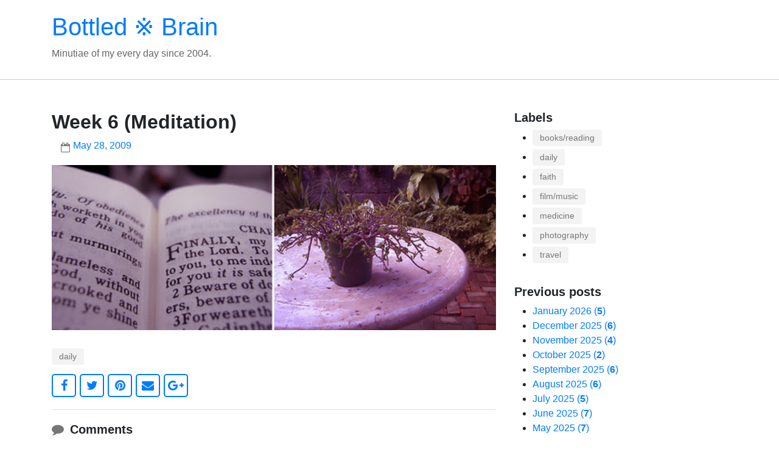

--- FILE ---
content_type: text/html; charset=UTF-8
request_url: https://www.bottledbrain.com/2009/05/week-6-meditation_28.html
body_size: 12032
content:
<!DOCTYPE html>
<html dir='ltr' xmlns='http://www.w3.org/1999/xhtml' xmlns:b='http://www.google.com/2005/gml/b' xmlns:data='http://www.google.com/2005/gml/data' xmlns:expr='http://www.google.com/2005/gml/expr'>
<head>
<meta content='width=device-width, initial-scale=1' name='viewport'/>
<title>Week 6 (Meditation)</title>
<meta content='text/html; charset=UTF-8' http-equiv='Content-Type'/>
<!-- Chrome, Firefox OS and Opera -->
<meta content='' name='theme-color'/>
<!-- Windows Phone -->
<meta content='' name='msapplication-navbutton-color'/>
<meta content='blogger' name='generator'/>
<link href='https://www.bottledbrain.com/favicon.ico' rel='icon' type='image/x-icon'/>
<link href='https://www.bottledbrain.com/2009/05/week-6-meditation_28.html' rel='canonical'/>
<link rel="alternate" type="application/atom+xml" title="Bottled &#8251; Brain - Atom" href="https://www.bottledbrain.com/feeds/posts/default" />
<link rel="alternate" type="application/rss+xml" title="Bottled &#8251; Brain - RSS" href="https://www.bottledbrain.com/feeds/posts/default?alt=rss" />
<link rel="service.post" type="application/atom+xml" title="Bottled &#8251; Brain - Atom" href="https://www.blogger.com/feeds/9589396/posts/default" />

<link rel="alternate" type="application/atom+xml" title="Bottled &#8251; Brain - Atom" href="https://www.bottledbrain.com/feeds/9103078390857133116/comments/default" />
<!--Can't find substitution for tag [blog.ieCssRetrofitLinks]-->
<link href='http://farm3.static.flickr.com/2024/3534093542_08f84ab0fb.jpg' rel='image_src'/>
<meta content='https://www.bottledbrain.com/2009/05/week-6-meditation_28.html' property='og:url'/>
<meta content='Week 6 (Meditation)' property='og:title'/>
<meta content='Minutiae of my every day since 2004.' property='og:description'/>
<meta content='https://lh3.googleusercontent.com/blogger_img_proxy/AEn0k_sO943EgNO8QCws1Bv_pAlp6rF9jXLECx9lAz4XfaRyNV2l8-H8PKYvpGU2tntSrx4QnxFW0ztjp56SELGN1JKNdG3aD0RwcCKcIdj6__c_gCO7337wfPpUbnAk5epVHQ=w1200-h630-p-k-no-nu' property='og:image'/>
<!-- BOOTSTRAP v4.0.0 CSS -->
<link crossorigin='anonymous' href='https://maxcdn.bootstrapcdn.com/bootstrap/4.0.0-beta.2/css/bootstrap.min.css' integrity='sha384-PsH8R72JQ3SOdhVi3uxftmaW6Vc51MKb0q5P2rRUpPvrszuE4W1povHYgTpBfshb' rel='stylesheet'/>
<!-- FONT AWESOME v4.7.0-->
<link href='https://cdnjs.cloudflare.com/ajax/libs/font-awesome/4.7.0/css/font-awesome.css' rel='stylesheet' type='text/css'/>
<style id='page-skin-1' type='text/css'><!--
/*
-----------------------------------------------
Blogger Template Style
Name:     Mixro Starter (silakan ganti dengan nama tema yang Anda inginkan)
Designer: Joe Alfaraby (silakan ganti dengan nama Anda)
URL:      www.mixroba.com
----------------------------------------------- */
body {}
/*----- SITE HEADER -----*/
.site-branding {
border-bottom: 1px solid #ccc;
margin-bottom: 50px;
}
/* SITE FOOTER */
.site-footer {
background-color: #232323;
color: #999;
margin-top: 80px;
padding-top: 30px;
padding-bottom: 30px;
}
.site-footer p {
margin: 0;
padding: 0;
}
.site-generator {
font-weight: 700;
}
.post-header .post-author-label:before,
.byline.post-timestamp:before,
.byline.post-comment-link:before,
.comments .title:before {
color: #777;
content: "\f007";
font-family: FontAwesome;
font-style: normal;
font-weight: normal;
text-decoration: inherit;
font-size: inherit;
padding-right: 0.5em;
position: absolute;
top: 0;
left: 0;
}
.byline.post-timestamp:before {
content: "\f133";
}
.byline.post-comment-link:before {
content: "\f27a";
}
/* POST */
.post-outer {
border-bottom: 1px solid #ddd;
margin-bottom: 20px;
}
.post-header {
margin-bottom: 20px;
}
.post-footer {
margin-top: 30px;
}
.post-footer-line {
margin-bottom: 10px;
}
.post-header .post-author-label,
.byline.post-timestamp {
color: #777;
padding-left: 16px;
text-transform: lowercase;
}
.byline.post-timestamp {
margin-left: 15px;
padding-left: 20px;
text-transform: capitalize;
}
.post-header .post-author-label,
.byline.post-timestamp,
.byline.post-comment-link,
.comments .title {
position: relative;
}
.byline.post-comment-link {
font-size: 1.25rem;
padding-left: 28px;
}
.byline.post-labels a[rel="tag"] {
background-color: #f3f3f3;
color: #777;
font-size: .9em;
padding: 3px 12px;
margin-bottom: 5px;
display: inline-block;
-webkit-border-radius: .25rem;
-moz-border-radius: .25em;
border-radius: .25rem;
-webkit-transition: all ease-in-out .15s;
-moz-transition: all ease-in-out .15s;
-o-transition: all ease-in-out .15s;
transition: all ease-in-out .15s;
}
.byline.post-labels a[rel="tag"]:hover,
.byline.post-labels a[rel="tag"]:focus {
background-color: #007BFF;
color: #fff;
text-decoration: none;
}
.post-title.entry-title {
font-weight: 600;
}
.post-excerpt-thumb {
float: left;
margin: 5px 15px 5px 0;
width: 250px;
}
.post-excerpt-thumb > img {
max-width: 100%;
height: auto;
}
.byline.reactions .reactions-label {
color: #888;
float:left;
display:inline-block;
}
.byline.reactions .reactions-iframe {
height: 24px;
font-size: 24px;
padding: 0;
margin: 2px 0 0;
}
/* BLOCKQUOTE (inline quotes inside posts) */
.post-body blockquote {
position: relative;
margin: 1.5rem 0;
padding: 1.25rem 1.75rem 1.25rem 2.75rem;   /* extra space on the left for the icon */
background: #f8f9fa;
border-left: 4px solid #007bff;            /* coloured accent line */
font-style: normal;
color: #555;
}
/*----- POST IMAGE -----*/
.post-body .separator {}
.post-body .separator img {
max-width: 100%;
height: auto;
margin-bottom: 15px;
}
/* === EXCEPTION: keep Flickr photos at their native width ============== */
/* Full-width for regular images and the usual video hosts */
.post-body img,
.post-body .separator a img,
.post-body iframe[src*="youtube.com"],
.post-body iframe[src*="youtu.be"],
.post-body iframe[src*="vimeo.com"],
.post-body video,
.post-body embed {
width: 100% !important;
max-width: 100% !important;
height: auto !important;
display: block;
}
/* READ MORE LINK */
.jump-link {
margin-top: 20px;
}
.jump-link a {
display: inline-block
font-weight: 600;
line-height: 1;
}
.jump-link a:hover,
.jump-link a:focus {}
/* SHARE BUTTONS */
.ms-share-buttons-container {}
.ms-share-buttons-container ul {
list-style: none;
margin:0;
padding:0;
}
.ms-share-buttons-container ul > li {
color: #007BFF;
display:inline;
font-size: 1.25em;
}
.ms-share-buttons-container ul > li > a {
border: 2px solid #007BFF;
cursor: pointer;
display: inline-block;
padding: 2px 5px;
text-align: center;
width: 40px;
-webkit-border-radius: .25em;
-moz-border-radius: .25em;
border-radius: .25em;
-webkit-transition: all .15s ease-out;
-moz-transition: all .15s ease-out;
-o-transition: all .15s ease-out;
transition: all .15s ease-out;
}
.ms-share-buttons-container ul > li > a:hover,
.ms-share-buttons-container ul > li > a:focus {
background-color: #007BFF;
color: #fff;
}
.ms-share-button-link {}
/* COMMENT */
.comments .title {
font-weight: 700;
margin-bottom: 15px;
padding-left: 30px;
}
.comments .title::before {
content: "\f075";
}
.comment-form {
border: 2px solid #007BFF;
padding: 15px;
margin-bottom: 15px;
-webkit-border-radius: .25em;
-moz-border-radius: .25em;
border-radius: .25em;
}
#comment-post-message {
margin-bottom: 15px;
font-size: 1.25rem;
}
#comment-editor {
min-height: 250px;
}
.comment-thread ol {
list-style: none;
margin: 0;
padding: 0;
}
.comment-thread ol li {
margin-bottom: 20px;
}
.avatar-image-container {
float: left;
margin-right: 10px;
}
.comment-block {
background-color: #f9f9f9;
border: 1px solid #ddd;
-webkit-border-radius: .25rem;
-moz-border-radius: .25em;
border-radius: .25rem;
margin-bottom: 20px;
padding: 5px 15px 15px;
overflow: hidden;
position: relative;
}
.comment-block .comment-header {
padding-bottom: 10px;
}
.comment-block .comment-header cite {
display: inline-block;
margin-right: 10px;
font-weight: 600;
}
.comment-block .comment-content {
color: #555;
}
.comment-actions > a {
color: #bbb;
float: right;
visibility: hidden;
position: relative;
}
.comment-actions > a:hover,
.comment-actions > a:focus {
color: #666;
text-decoration: none;
}
.comment-actions > a::after {
visibility: visible;
content: "\f112";
font-family: FontAwesome;
font-style: normal;
font-weight: normal;
text-decoration: inherit;
font-size: 18px;
position: absolute;
right: 0;
top: 5px;
}
.comment-actions > span.item-control > a {
color: #FF3341;
display: inline-block;
font-weight: 600;
}
.thread-count {
display: none;
}
.comment-replies {
margin-left: 50px;
}
/* WIDGETS */
.widget {}
.widget-content {}
.widget .title {
font-size: 1.25rem;
font-weight: 600;
}
.widget-content ul {
margin-left: 0;
padding-left: 30px;
}
.widget-content ul li {}
.widget-content ul li a {}
.widget-content ul li a:hover,
.widget-content ul li a:focus {}
.sidebar .widget {
margin-bottom: 30px;
}
/*----- WIDGET ATTRIBUTION -----*/
.widget.Attribution {}
.widget.Attribution .svg-icon-24 {
float: left;
margin-right: 5px;
}
/*----- WIDGET HEADER -----*/
.widget.Header {
padding: 20px 0 30px;
}
.widget.Header h1 {}
.widget.Header h1 a {}
.widget.Header h1 a:hover,
.widget.Header h1 a:focus {}
.widget.Header p {
color: #666;
margin: 0;
padding: 0;
}
/*----- WIDGET BLOG ARCHIVE -----*/
.widget.BlogArchive #ArchiveList ul.flat li.archivedate .post-count {
font-weight: 600;
}
.widget.BlogArchive #ArchiveList ul.flat li.archivedate .post-count:before {
content: "\00a0\0028";
font-weight: 400;
}
.widget.BlogArchive #ArchiveList ul.flat li.archivedate .post-count:after {
content: "\0029";
font-weight: 400;
}
#ArchiveList ul > li .hierarchy-content ul > li .hierarchy-content ul > li {
font-weight: 600;
}
/*----- WIDGET REPORT ABUSE -----*/
.widget.ReportAbuse .title {}
/*----- WIDGET PROFILE -----*/
.widget.Profile {}
.widget.Profile .title {}
.widget.Profile .widget-content.individual {
overflow: hidden;
}
.widget.Profile .profile-img {
float: left;
margin-right: 10px;
}
.profile-link.g-profile {
margin-bottom: 5px;
display: block;
}
/*----- WIDGET BLOG SEARCH -----*/
.widget.BlogSearch form .search-input {
float: left;
margin-right: 5px;
}
.widget.BlogSearch form .search-input input,
.widget.FollowByEmail form input[type='email'] {
display: inline-block;
width: auto;
vertical-align: middle;
padding: .375rem .75rem;
font-size: 1rem;
line-height: 1.5;
color: #495057;
background-color: #fff;
background-image: none;
background-clip: padding-box;
border: 1px solid #ced4da;
-webkit-border-radius: .25rem;
-moz-border-radius: .25em;
border-radius: .25rem;
-webkit-transition: border-color ease-in-out .15s, box-shadow ease-in-out .15s;
-moz-transition: border-color ease-in-out .15s, box-shadow ease-in-out .15s;
-o-transition: border-color ease-in-out .15s, box-shadow ease-in-out .15s;
transition: border-color ease-in-out .15s, box-shadow ease-in-out .15s;
}
.widget.BlogSearch form .search-input input:focus,
.widget.FollowByEmail form input[type='email']:focus {
color: #495057;
background-color: #fff;
border-color: #80bdff;
outline: 0;
box-shadow: 0 0 0 .2rem rgba(0,123,255,.25);
}
.widget.BlogSearch form .search-input input::placeholder,
.widget.FollowByEmail form input[type='email']::placeholder {
color: #868e96;
opacity: 1;
}
.widget.BlogSearch form .search-action,
.widget.FollowByEmail form input[type='submit'] {
background-color: #007bff;
color: #fff;
display: inline-block;
font-weight: 400;
text-align: center;
white-space: nowrap;
vertical-align: middle;
-webkit-user-select: none;
-moz-user-select: none;
-ms-user-select: none;
user-select: none;
border: 1px solid #007bff;
padding: .375rem .75rem;
font-size: 1rem;
line-height: 1.5;
-webkit-border-radius: .25rem;
-moz-border-radius: .25em;
border-radius: .25rem;
-webkit-transition: border-color ease-in-out .15s, box-shadow ease-in-out .15s;
-moz-transition: border-color ease-in-out .15s, box-shadow ease-in-out .15s;
-o-transition: border-color ease-in-out .15s, box-shadow ease-in-out .15s;
transition: border-color ease-in-out .15s, box-shadow ease-in-out .15s;
}
.widget.BlogSearch form .search-action:hover,
.widget.BlogSearch form .search-action:focus,
.widget.FollowByEmail form input[type='submit']:hover,
.widget.FollowByEmail form input[type='submit']:focus {
background-color: #0069d9;
border-color: #0062cc;
}
/*----- WIDGET FOLLOW BY EMAIL -----*/
.widget.FollowByEmail {}
.widget.FollowByEmail .title {}
.widget.FollowByEmail {
background-color: #f9f9f9;
border: 1px solid #ccc;
padding: 30px;
text-align: center;
}
.widget.FollowByEmail form input[type='email'] {
margin-bottom: 10px;
width: 100%;
}
/*----- WIDGET IMAGE -----*/
.widget.Image {}
.widget.Image .title {}
.widget.Image img {
width: 100%;
height: auto;
}
.widget.Image .widget-content .caption {
font-style: italic;
color: #999;
}
/*----- WIDGET LABEL -----*/
.widget.Label {}
.widget.Label .title {}
.widget.Label .label-name {
display: inline-block;
background-color: #f3f3f3;
-webkit-border-radius: .25rem;
-moz-border-radius: .25em;
border-radius: .25rem;
-webkit-transition: background-color ease-in-out .15s;
-moz-transition: background-color ease-in-out .15s;
-o-transition: background-color ease-in-out .15s;
transition: background-color ease-in-out .15s;
margin-bottom: 5px;
padding: 3px 12px;
font-size: .9rem;
color: #777;
}
.widget.Label .label-name:hover,
.widget.Label .label-name:focus {
background-color: #007BFF;
color: #fff;
text-decoration: none;
}
.widget.Label .label-name .label-count {
margin-left: 5px;
font-weight: 600;
}
/*----- WIDGET POPULAR POSTS -----*/
.widget.PopularPosts {}
.widget.PopularPosts .title {
margin-bottom: 15px;
}
.widget.PopularPosts article .post-content {
position: relative;
margin-bottom: 15px;
min-height: 75px;
}
.widget.PopularPosts article .post-content .post-title {
font-size: 1rem;
margin-left: 85px;
margin-top: 5px;
display: inline-block;
font-weight: 600;
}
.widget.PopularPosts article .post-content .item-thumbnail {
position: absolute;
top: 0;
left: 0;
}
.widget.PopularPosts article .post-content .item-thumbnail img {
width: 100%;
height: auto;
}
/* BLOG PAGER */
.blog-pager {}
.blog-pager a {}
.blog-pager a:hover,
.blog-pager a:focus {}
.home-link {
text-align: center;
display: block;
}
.blog-pager-newer-link {
float: left;
}
.blog-pager-older-link {
float: right;
}
/*----- SITE FOOTER SOCIAL ICONS -----*/
.social-icons {
float: right;
list-style: none;
margin: 10px 0 0;
padding: 0;
}
.social-icons li {
display: inline;
font-size: 1.25rem;
}
.social-icons li a {
color: #777;
-webkit-transition: color ease-in-out .15s;
-moz-transition: color ease-in-out .15s;
-o-transition: color ease-in-out .15s;
transition: color ease-in-out .15s;
}
.social-icons li a:hover,
.social-icons li a:focus {
color: #fff;
}
.crafter {
color: #888;
font-size: .9rem;
}
.crafter-label {
font-style: italic;
}
/*----- MISC -----*/
.hide {
display: none;
}
.svg-icon-24 {
width: 24px;
height: 24px;
}
/*----- RESPONSIVES -----*/
@media (max-width: 991px) {
.site-branding {
margin-bottom: 20px;
}
.post-outer {
margin-bottom: 20px;
}
.post-excerpt-thumb {
margin: 5px auto 15px;
width: 100%;
}
.widget.PopularPosts article .post-content .post-title {
margin-left: 70px;
margin-top: 0;
font-weight: 500;
}
.widget.PopularPosts article .post-content .item-thumbnail {
width: 60px;
height: 60px;
}
.tr-caption-container {
float: none !important;
margin: 0 auto 15px auto !important;
text-align: center !important;
}
.tr-caption-container td {
width: 100%;
}
}
@media (max-width: 767px) {
.widget.Blog {
border-bottom: 1px solid #ddd;
margin-bottom: 30px;
padding-bottom: 20px;
}
.blog-pager-older-link,
.blog-pager-newer-link {
visibility: hidden;
position: relative;
}
.blog-pager-older-link:after,
.blog-pager-newer-link:after {
visibility: visible;
content: "\f061";
font-family: FontAwesome;
font-style: normal;
font-weight: normal;
text-decoration: inherit;
color: #007BFF;
font-size: 18px;
position: absolute;
right: 0;
}
.blog-pager-newer-link:after {
content: "\f060";
left: 0;
}
.post-outer {
margin-bottom: 20px;
}
.post-excerpt-thumb {
margin: 5px auto 15px;
width: 100%;
}
.site-footer {
margin-top: 15px;
text-align: center;
}
.social-icons {
float: none;
}
.widget.PopularPosts article .post-content .post-title {
margin-left: 85px;
margin-top: 5px;
font-weight: 600;
}
.widget.PopularPosts article .post-content .item-thumbnail {
width: 75px;
height: 75px;
}
}
@media (max-width: 575px) {
.site-branding {
border-bottom: 1px solid #ccc;
margin-bottom: 20px;
}
.widget.Header {
padding: 15px 0;
}
.post-title.entry-title {
font-weight: 600;
}
h2.post-title {
font-size: 1.45rem;
}
.post-header .byline.post-author.vcard,
.post-header .byline.post-timestamp {
display: block;
width: 100%;
}
.post-header .byline.post-timestamp {
margin-left: 0;
}
.post-body .separator {
margin-bottom: 15px;
}
.post-body .separator a {
margin: 0 auto !important;
}
.post-body .separator img {
max-width: 100%;
height: auto;
}
.comment-form {
border: none;
padding: 0;
}
#comment-editor {
min-height: 350px;
}
.jump-link a {
background-color: #007BFF;
border: 2px solid #007BFF;
color: #fff;
display: inline-block
font-weight: 600;
line-height: 1;
padding: 0 7px;
-webkit-border-radius: .25em;
-moz-border-radius: .25em;
border-radius: .25em;
-webkit-transition: all .15s ease-out;
-moz-transition: all .15s ease-out;
-o-transition: all .15s ease-out;
transition: all .15s ease-out;
}
.jump-link a:hover,
.jump-link a:focus {
background-color: transparent;
color: #007BFF;
text-decoration: none;
}
}

--></style>
<style>
    .post-body .separator {
      margin: 0 auto 20px;
    }

    .post-body .separator a {
      margin: 0 !important;
    }

    .post-body .separator img {
      max-width: 100%;
    }

    .post-outer {
      padding-bottom: 20px;
    }
  </style>
<script async='async' defer='defer' src='//assets.pinterest.com/js/pinit.js' type='text/javascript'></script>
<script type='text/javascript'>
    //<![CDATA[
    function HTMLtagdrop(strx,chop) {
      if (strx.indexOf("<")!=-1) {
        var s = strx.split("<");
        for (var i=0;i<s.length;i++) {
          if (s[i].indexOf(">")!=-1) {
            s[i] = s[i].substring(s[i].indexOf(">")+1,s[i].length);
          }
        }
        
        strx = s.join("");
      }

      chop = (chop < strx.length-1) ? chop : strx.length-2;
      while (strx.charAt(chop-1)!=' ' && strx.indexOf(' ',chop)!=-1) chop++;
      strx = strx.substring(0,chop-1);
      return strx+'...';
    }

    function postExcerpt(pID) {
      var div = document.getElementById(pID);
      var imgtag = "";
      var img = div.getElementsByTagName("img");
      var summ = 400;
      
      if (img.length>=1) {
        imgtag = '<div class="post-excerpt-thumb"><img src="'+img [0].src+'" alt="" /></div>';
        summ = 350;
      }

      var summary = imgtag + '<div>' + HTMLtagdrop(div.innerHTML,summ) + '</div>';
      div.innerHTML = summary;
    }
    //]]>
  </script>
<script async='async' charset='utf-8' src='//embedr.flickr.com/assets/client-code.js'></script>
<link href='https://www.blogger.com/dyn-css/authorization.css?targetBlogID=9589396&amp;zx=9fc0cadd-bce3-4beb-813b-c9807963e8b5' media='none' onload='if(media!=&#39;all&#39;)media=&#39;all&#39;' rel='stylesheet'/><noscript><link href='https://www.blogger.com/dyn-css/authorization.css?targetBlogID=9589396&amp;zx=9fc0cadd-bce3-4beb-813b-c9807963e8b5' rel='stylesheet'/></noscript>
<meta name='google-adsense-platform-account' content='ca-host-pub-1556223355139109'/>
<meta name='google-adsense-platform-domain' content='blogspot.com'/>

<link rel="stylesheet" href="https://fonts.googleapis.com/css2?display=swap&family=Libre+Baskerville"></head>
<body>
<!-- BLOG HEADER -->
<header class='site-branding' role='banner'>
<div class='container section' id='header' name='Header'><div class='widget Header' data-version='2' id='Header1'>
<div class='header-widget'>
<h1>
<a href='https://www.bottledbrain.com/'>
Bottled &#8251; Brain
</a>
</h1>
<p>
Minutiae of my every day since 2004.
</p>
</div>
</div></div>
</header>
<!-- //BLOG HEADER -->
<div class='container'>
<div class='row'>
<!-- BLOG POSTS -->
<div class='col-md-8 section' id='post-body' name='Post Body'><div class='widget Blog' data-version='2' id='Blog1'>
<div class='blog-posts hfeed'>
<article class='post-outer-container'>
<div class='post-outer'>
<div class='post'>
<script type='application/ld+json'>{
  "@context": "http://schema.org",
  "@type": "BlogPosting",
  "mainEntityOfPage": {
    "@type": "WebPage",
    "@id": "https://www.bottledbrain.com/2009/05/week-6-meditation_28.html"
  },
  "headline": "Week 6 (Meditation)","description": "","datePublished": "2009-05-28T01:44:00+08:00",
  "dateModified": "2023-12-30T06:12:34+08:00","image": {
    "@type": "ImageObject","url": "https://lh3.googleusercontent.com/blogger_img_proxy/AEn0k_sO943EgNO8QCws1Bv_pAlp6rF9jXLECx9lAz4XfaRyNV2l8-H8PKYvpGU2tntSrx4QnxFW0ztjp56SELGN1JKNdG3aD0RwcCKcIdj6__c_gCO7337wfPpUbnAk5epVHQ=w1200-h630-p-k-no-nu",
    "height": 630,
    "width": 1200},"publisher": {
    "@type": "Organization",
    "name": "Blogger",
    "logo": {
      "@type": "ImageObject",
      "url": "https://blogger.googleusercontent.com/img/b/U2hvZWJveA/AVvXsEgfMvYAhAbdHksiBA24JKmb2Tav6K0GviwztID3Cq4VpV96HaJfy0viIu8z1SSw_G9n5FQHZWSRao61M3e58ImahqBtr7LiOUS6m_w59IvDYwjmMcbq3fKW4JSbacqkbxTo8B90dWp0Cese92xfLMPe_tg11g/h60/",
      "width": 206,
      "height": 60
    }
  },"author": {
    "@type": "Person",
    "name": "Lance Catedral"
  }
}</script>
<a name='9103078390857133116'></a>
<h2 class='post-title entry-title'>
Week 6 (Meditation)
</h2>
<div class='post-header'>
<div class='post-header-line-1'>
<span class='byline post-timestamp'>
<meta content='https://www.bottledbrain.com/2009/05/week-6-meditation_28.html'/>
<a class='timestamp-link' href='https://www.bottledbrain.com/2009/05/week-6-meditation_28.html' rel='bookmark' title='permanent link'>
<time class='published' datetime='2009-05-28T01:44:00+08:00' title='2009-05-28T01:44:00+08:00'>
May 28, 2009
</time>
</a>
</span>
</div>
</div>
<div class='post-body entry-content float-container clearfix' id='post-body-9103078390857133116'>
<a href="http://www.flickr.com/photos/lancecatedral/3534093542/" title="Week 6 (Meditation) by Lance Catedral, on Flickr"><img alt="Week 6 (Meditation)" height="185" src="https://lh3.googleusercontent.com/blogger_img_proxy/AEn0k_sO943EgNO8QCws1Bv_pAlp6rF9jXLECx9lAz4XfaRyNV2l8-H8PKYvpGU2tntSrx4QnxFW0ztjp56SELGN1JKNdG3aD0RwcCKcIdj6__c_gCO7337wfPpUbnAk5epVHQ=s0-d" width="500"></a>
</div>
<div class='post-footer'>
<div class='post-footer-line post-footer-line-1'>
</div>
<div class='post-footer-line post-footer-line-2'>
<span class='byline post-labels'>
<span class='byline-label'>
</span>
<a href='https://www.bottledbrain.com/search/label/daily' rel='tag'>
daily
</a>
</span>
</div>
<div class='post-footer-line post-footer-line-3'>
</div>
<div class='ms-share-buttons-container'>
<ul>
<li>
<a class='ms-share-button-link' href='http://www.facebook.com/sharer.php?u=https://www.bottledbrain.com/2009/05/week-6-meditation_28.html&t=Week 6 (Meditation)' rel='nofollow' target='_blank' title='Share This On Facebook'>
<span class='fa fa-facebook'></span>
</a>
</li>
<li>
<a class='ms-share-button-link' href='https://twitter.com/share?url=https://www.bottledbrain.com/2009/05/week-6-meditation_28.html&title=Week 6 (Meditation)' rel='nofollow' target='_blank' title='Tweet This'>
<span class='fa fa-twitter'></span>
</a>
</li>
<li>
<a class='ms-share-button-link' data-pin-custom='true' data-pin-save='true' href='https://www.pinterest.com/pin/create/button/'>
<span class='fa fa-pinterest'></span>
</a>
</li>
<li>
<a class='ms-share-button-link' href='https://www.blogger.com/email-post.g?blogID=9589396&postID=9103078390857133116'>
<span class='fa fa-envelope'></span>
</a>
</li>
<li>
<a class='ms-share-button-link' href='https://plus.google.com/share?url=https://www.bottledbrain.com/2009/05/week-6-meditation_28.html&t=Week 6 (Meditation)' target='_blank' title='Share This On Google'>
<span class='fa fa-google-plus'></span>
</a>
</li>
</ul>
</div>
</div>
</div>
</div>
<section class='comments embed' data-num-comments='0' id='comments'>
<a name='comments'></a>
<h3 class='title'>Comments</h3>
<div id='Blog1_comments-block-wrapper'>
</div>
<div class='footer'>
<div class='comment-form'>
<a name='comment-form'></a>
<h4 id='comment-post-message'>Post a Comment</h4>
<a href='https://www.blogger.com/comment/frame/9589396?po=9103078390857133116&hl=en&saa=85391&origin=https://www.bottledbrain.com' id='comment-editor-src'></a>
<iframe allowtransparency='allowtransparency' class='blogger-iframe-colorize blogger-comment-from-post' frameborder='0' height='410px' id='comment-editor' name='comment-editor' src='' width='100%'></iframe>
<script src='https://www.blogger.com/static/v1/jsbin/2830521187-comment_from_post_iframe.js' type='text/javascript'></script>
<script type='text/javascript'>BLOG_CMT_createIframe('https://www.blogger.com/rpc_relay.html');</script>
</div>
</div>
</section>
</article>
</div>
</div></div>
<!-- //BLOG POSTS -->
<!-- SIDEBAR -->
<div class='col-md-4'>
<div class='sidebar section' id='sidebar' name='Sidebar'><div class='widget Label' data-version='2' id='Label1'>
<h3 class='title'>
Labels
</h3>
<div class='widget-content list-label-widget-content'>
<ul>
<li><a class='label-name' href='https://www.bottledbrain.com/search/label/books%2Freading'>books/reading</a></li>
<li><a class='label-name' href='https://www.bottledbrain.com/search/label/daily'>daily</a></li>
<li><a class='label-name' href='https://www.bottledbrain.com/search/label/faith'>faith</a></li>
<li><a class='label-name' href='https://www.bottledbrain.com/search/label/film%2Fmusic'>film/music</a></li>
<li><a class='label-name' href='https://www.bottledbrain.com/search/label/medicine'>medicine</a></li>
<li><a class='label-name' href='https://www.bottledbrain.com/search/label/photography'>photography</a></li>
<li><a class='label-name' href='https://www.bottledbrain.com/search/label/travel'>travel</a></li>
</ul>
</div>
</div><div class='widget BlogArchive' data-version='2' id='BlogArchive1'>
<h3 class='title'>
Previous posts
</h3>
<div class='widget-content'>
<div id='ArchiveList'>
<div id='BlogArchive1_ArchiveList'>
<ul class='flat'>
<li class='archivedate'>
<a href='https://www.bottledbrain.com/2026/01/'>January 2026<span class='post-count'>5</span></a>
</li>
<li class='archivedate'>
<a href='https://www.bottledbrain.com/2025/12/'>December 2025<span class='post-count'>6</span></a>
</li>
<li class='archivedate'>
<a href='https://www.bottledbrain.com/2025/11/'>November 2025<span class='post-count'>4</span></a>
</li>
<li class='archivedate'>
<a href='https://www.bottledbrain.com/2025/10/'>October 2025<span class='post-count'>2</span></a>
</li>
<li class='archivedate'>
<a href='https://www.bottledbrain.com/2025/09/'>September 2025<span class='post-count'>6</span></a>
</li>
<li class='archivedate'>
<a href='https://www.bottledbrain.com/2025/08/'>August 2025<span class='post-count'>6</span></a>
</li>
<li class='archivedate'>
<a href='https://www.bottledbrain.com/2025/07/'>July 2025<span class='post-count'>5</span></a>
</li>
<li class='archivedate'>
<a href='https://www.bottledbrain.com/2025/06/'>June 2025<span class='post-count'>7</span></a>
</li>
<li class='archivedate'>
<a href='https://www.bottledbrain.com/2025/05/'>May 2025<span class='post-count'>7</span></a>
</li>
<li class='archivedate'>
<a href='https://www.bottledbrain.com/2025/04/'>April 2025<span class='post-count'>3</span></a>
</li>
<li class='archivedate'>
<a href='https://www.bottledbrain.com/2025/03/'>March 2025<span class='post-count'>6</span></a>
</li>
<li class='archivedate'>
<a href='https://www.bottledbrain.com/2025/02/'>February 2025<span class='post-count'>2</span></a>
</li>
<li class='archivedate'>
<a href='https://www.bottledbrain.com/2025/01/'>January 2025<span class='post-count'>4</span></a>
</li>
<li class='archivedate'>
<a href='https://www.bottledbrain.com/2024/12/'>December 2024<span class='post-count'>7</span></a>
</li>
<li class='archivedate'>
<a href='https://www.bottledbrain.com/2024/11/'>November 2024<span class='post-count'>8</span></a>
</li>
<li class='archivedate'>
<a href='https://www.bottledbrain.com/2024/10/'>October 2024<span class='post-count'>12</span></a>
</li>
<li class='archivedate'>
<a href='https://www.bottledbrain.com/2024/09/'>September 2024<span class='post-count'>3</span></a>
</li>
<li class='archivedate'>
<a href='https://www.bottledbrain.com/2024/08/'>August 2024<span class='post-count'>11</span></a>
</li>
<li class='archivedate'>
<a href='https://www.bottledbrain.com/2024/07/'>July 2024<span class='post-count'>7</span></a>
</li>
<li class='archivedate'>
<a href='https://www.bottledbrain.com/2024/06/'>June 2024<span class='post-count'>5</span></a>
</li>
<li class='archivedate'>
<a href='https://www.bottledbrain.com/2024/05/'>May 2024<span class='post-count'>17</span></a>
</li>
<li class='archivedate'>
<a href='https://www.bottledbrain.com/2024/04/'>April 2024<span class='post-count'>9</span></a>
</li>
<li class='archivedate'>
<a href='https://www.bottledbrain.com/2024/03/'>March 2024<span class='post-count'>8</span></a>
</li>
<li class='archivedate'>
<a href='https://www.bottledbrain.com/2024/02/'>February 2024<span class='post-count'>12</span></a>
</li>
<li class='archivedate'>
<a href='https://www.bottledbrain.com/2024/01/'>January 2024<span class='post-count'>16</span></a>
</li>
<li class='archivedate'>
<a href='https://www.bottledbrain.com/2023/12/'>December 2023<span class='post-count'>22</span></a>
</li>
<li class='archivedate'>
<a href='https://www.bottledbrain.com/2023/11/'>November 2023<span class='post-count'>10</span></a>
</li>
<li class='archivedate'>
<a href='https://www.bottledbrain.com/2023/10/'>October 2023<span class='post-count'>10</span></a>
</li>
<li class='archivedate'>
<a href='https://www.bottledbrain.com/2023/09/'>September 2023<span class='post-count'>1</span></a>
</li>
<li class='archivedate'>
<a href='https://www.bottledbrain.com/2023/08/'>August 2023<span class='post-count'>7</span></a>
</li>
<li class='archivedate'>
<a href='https://www.bottledbrain.com/2023/07/'>July 2023<span class='post-count'>7</span></a>
</li>
<li class='archivedate'>
<a href='https://www.bottledbrain.com/2023/06/'>June 2023<span class='post-count'>18</span></a>
</li>
<li class='archivedate'>
<a href='https://www.bottledbrain.com/2023/05/'>May 2023<span class='post-count'>11</span></a>
</li>
<li class='archivedate'>
<a href='https://www.bottledbrain.com/2023/04/'>April 2023<span class='post-count'>11</span></a>
</li>
<li class='archivedate'>
<a href='https://www.bottledbrain.com/2023/03/'>March 2023<span class='post-count'>5</span></a>
</li>
<li class='archivedate'>
<a href='https://www.bottledbrain.com/2023/02/'>February 2023<span class='post-count'>13</span></a>
</li>
<li class='archivedate'>
<a href='https://www.bottledbrain.com/2023/01/'>January 2023<span class='post-count'>11</span></a>
</li>
<li class='archivedate'>
<a href='https://www.bottledbrain.com/2022/12/'>December 2022<span class='post-count'>20</span></a>
</li>
<li class='archivedate'>
<a href='https://www.bottledbrain.com/2022/11/'>November 2022<span class='post-count'>10</span></a>
</li>
<li class='archivedate'>
<a href='https://www.bottledbrain.com/2022/10/'>October 2022<span class='post-count'>18</span></a>
</li>
<li class='archivedate'>
<a href='https://www.bottledbrain.com/2022/09/'>September 2022<span class='post-count'>6</span></a>
</li>
<li class='archivedate'>
<a href='https://www.bottledbrain.com/2022/08/'>August 2022<span class='post-count'>5</span></a>
</li>
<li class='archivedate'>
<a href='https://www.bottledbrain.com/2022/07/'>July 2022<span class='post-count'>3</span></a>
</li>
<li class='archivedate'>
<a href='https://www.bottledbrain.com/2022/06/'>June 2022<span class='post-count'>2</span></a>
</li>
<li class='archivedate'>
<a href='https://www.bottledbrain.com/2022/05/'>May 2022<span class='post-count'>9</span></a>
</li>
<li class='archivedate'>
<a href='https://www.bottledbrain.com/2022/04/'>April 2022<span class='post-count'>10</span></a>
</li>
<li class='archivedate'>
<a href='https://www.bottledbrain.com/2022/03/'>March 2022<span class='post-count'>3</span></a>
</li>
<li class='archivedate'>
<a href='https://www.bottledbrain.com/2022/02/'>February 2022<span class='post-count'>1</span></a>
</li>
<li class='archivedate'>
<a href='https://www.bottledbrain.com/2022/01/'>January 2022<span class='post-count'>3</span></a>
</li>
<li class='archivedate'>
<a href='https://www.bottledbrain.com/2021/12/'>December 2021<span class='post-count'>11</span></a>
</li>
<li class='archivedate'>
<a href='https://www.bottledbrain.com/2021/11/'>November 2021<span class='post-count'>5</span></a>
</li>
<li class='archivedate'>
<a href='https://www.bottledbrain.com/2021/10/'>October 2021<span class='post-count'>9</span></a>
</li>
<li class='archivedate'>
<a href='https://www.bottledbrain.com/2021/09/'>September 2021<span class='post-count'>3</span></a>
</li>
<li class='archivedate'>
<a href='https://www.bottledbrain.com/2021/08/'>August 2021<span class='post-count'>4</span></a>
</li>
<li class='archivedate'>
<a href='https://www.bottledbrain.com/2021/07/'>July 2021<span class='post-count'>6</span></a>
</li>
<li class='archivedate'>
<a href='https://www.bottledbrain.com/2021/06/'>June 2021<span class='post-count'>4</span></a>
</li>
<li class='archivedate'>
<a href='https://www.bottledbrain.com/2021/05/'>May 2021<span class='post-count'>9</span></a>
</li>
<li class='archivedate'>
<a href='https://www.bottledbrain.com/2021/04/'>April 2021<span class='post-count'>6</span></a>
</li>
<li class='archivedate'>
<a href='https://www.bottledbrain.com/2021/03/'>March 2021<span class='post-count'>6</span></a>
</li>
<li class='archivedate'>
<a href='https://www.bottledbrain.com/2021/02/'>February 2021<span class='post-count'>11</span></a>
</li>
<li class='archivedate'>
<a href='https://www.bottledbrain.com/2021/01/'>January 2021<span class='post-count'>10</span></a>
</li>
<li class='archivedate'>
<a href='https://www.bottledbrain.com/2020/12/'>December 2020<span class='post-count'>31</span></a>
</li>
<li class='archivedate'>
<a href='https://www.bottledbrain.com/2020/11/'>November 2020<span class='post-count'>30</span></a>
</li>
<li class='archivedate'>
<a href='https://www.bottledbrain.com/2020/10/'>October 2020<span class='post-count'>32</span></a>
</li>
<li class='archivedate'>
<a href='https://www.bottledbrain.com/2020/09/'>September 2020<span class='post-count'>31</span></a>
</li>
<li class='archivedate'>
<a href='https://www.bottledbrain.com/2020/08/'>August 2020<span class='post-count'>37</span></a>
</li>
<li class='archivedate'>
<a href='https://www.bottledbrain.com/2020/07/'>July 2020<span class='post-count'>36</span></a>
</li>
<li class='archivedate'>
<a href='https://www.bottledbrain.com/2020/06/'>June 2020<span class='post-count'>37</span></a>
</li>
<li class='archivedate'>
<a href='https://www.bottledbrain.com/2020/05/'>May 2020<span class='post-count'>31</span></a>
</li>
<li class='archivedate'>
<a href='https://www.bottledbrain.com/2020/04/'>April 2020<span class='post-count'>30</span></a>
</li>
<li class='archivedate'>
<a href='https://www.bottledbrain.com/2020/03/'>March 2020<span class='post-count'>44</span></a>
</li>
<li class='archivedate'>
<a href='https://www.bottledbrain.com/2020/02/'>February 2020<span class='post-count'>38</span></a>
</li>
<li class='archivedate'>
<a href='https://www.bottledbrain.com/2020/01/'>January 2020<span class='post-count'>47</span></a>
</li>
<li class='archivedate'>
<a href='https://www.bottledbrain.com/2019/12/'>December 2019<span class='post-count'>35</span></a>
</li>
<li class='archivedate'>
<a href='https://www.bottledbrain.com/2019/11/'>November 2019<span class='post-count'>8</span></a>
</li>
<li class='archivedate'>
<a href='https://www.bottledbrain.com/2019/10/'>October 2019<span class='post-count'>10</span></a>
</li>
<li class='archivedate'>
<a href='https://www.bottledbrain.com/2019/09/'>September 2019<span class='post-count'>13</span></a>
</li>
<li class='archivedate'>
<a href='https://www.bottledbrain.com/2019/08/'>August 2019<span class='post-count'>14</span></a>
</li>
<li class='archivedate'>
<a href='https://www.bottledbrain.com/2019/07/'>July 2019<span class='post-count'>25</span></a>
</li>
<li class='archivedate'>
<a href='https://www.bottledbrain.com/2019/06/'>June 2019<span class='post-count'>8</span></a>
</li>
<li class='archivedate'>
<a href='https://www.bottledbrain.com/2019/05/'>May 2019<span class='post-count'>10</span></a>
</li>
<li class='archivedate'>
<a href='https://www.bottledbrain.com/2019/04/'>April 2019<span class='post-count'>15</span></a>
</li>
<li class='archivedate'>
<a href='https://www.bottledbrain.com/2019/03/'>March 2019<span class='post-count'>6</span></a>
</li>
<li class='archivedate'>
<a href='https://www.bottledbrain.com/2019/02/'>February 2019<span class='post-count'>10</span></a>
</li>
<li class='archivedate'>
<a href='https://www.bottledbrain.com/2019/01/'>January 2019<span class='post-count'>10</span></a>
</li>
<li class='archivedate'>
<a href='https://www.bottledbrain.com/2018/12/'>December 2018<span class='post-count'>28</span></a>
</li>
<li class='archivedate'>
<a href='https://www.bottledbrain.com/2018/11/'>November 2018<span class='post-count'>17</span></a>
</li>
<li class='archivedate'>
<a href='https://www.bottledbrain.com/2018/10/'>October 2018<span class='post-count'>24</span></a>
</li>
<li class='archivedate'>
<a href='https://www.bottledbrain.com/2018/09/'>September 2018<span class='post-count'>10</span></a>
</li>
<li class='archivedate'>
<a href='https://www.bottledbrain.com/2018/08/'>August 2018<span class='post-count'>22</span></a>
</li>
<li class='archivedate'>
<a href='https://www.bottledbrain.com/2018/07/'>July 2018<span class='post-count'>23</span></a>
</li>
<li class='archivedate'>
<a href='https://www.bottledbrain.com/2018/06/'>June 2018<span class='post-count'>9</span></a>
</li>
<li class='archivedate'>
<a href='https://www.bottledbrain.com/2018/05/'>May 2018<span class='post-count'>14</span></a>
</li>
<li class='archivedate'>
<a href='https://www.bottledbrain.com/2018/04/'>April 2018<span class='post-count'>27</span></a>
</li>
<li class='archivedate'>
<a href='https://www.bottledbrain.com/2018/03/'>March 2018<span class='post-count'>35</span></a>
</li>
<li class='archivedate'>
<a href='https://www.bottledbrain.com/2018/02/'>February 2018<span class='post-count'>37</span></a>
</li>
<li class='archivedate'>
<a href='https://www.bottledbrain.com/2018/01/'>January 2018<span class='post-count'>34</span></a>
</li>
<li class='archivedate'>
<a href='https://www.bottledbrain.com/2017/12/'>December 2017<span class='post-count'>8</span></a>
</li>
<li class='archivedate'>
<a href='https://www.bottledbrain.com/2017/11/'>November 2017<span class='post-count'>10</span></a>
</li>
<li class='archivedate'>
<a href='https://www.bottledbrain.com/2017/10/'>October 2017<span class='post-count'>9</span></a>
</li>
<li class='archivedate'>
<a href='https://www.bottledbrain.com/2017/09/'>September 2017<span class='post-count'>20</span></a>
</li>
<li class='archivedate'>
<a href='https://www.bottledbrain.com/2017/08/'>August 2017<span class='post-count'>12</span></a>
</li>
<li class='archivedate'>
<a href='https://www.bottledbrain.com/2017/07/'>July 2017<span class='post-count'>19</span></a>
</li>
<li class='archivedate'>
<a href='https://www.bottledbrain.com/2017/06/'>June 2017<span class='post-count'>10</span></a>
</li>
<li class='archivedate'>
<a href='https://www.bottledbrain.com/2017/05/'>May 2017<span class='post-count'>15</span></a>
</li>
<li class='archivedate'>
<a href='https://www.bottledbrain.com/2017/04/'>April 2017<span class='post-count'>14</span></a>
</li>
<li class='archivedate'>
<a href='https://www.bottledbrain.com/2017/03/'>March 2017<span class='post-count'>8</span></a>
</li>
<li class='archivedate'>
<a href='https://www.bottledbrain.com/2017/02/'>February 2017<span class='post-count'>7</span></a>
</li>
<li class='archivedate'>
<a href='https://www.bottledbrain.com/2017/01/'>January 2017<span class='post-count'>10</span></a>
</li>
<li class='archivedate'>
<a href='https://www.bottledbrain.com/2016/12/'>December 2016<span class='post-count'>11</span></a>
</li>
<li class='archivedate'>
<a href='https://www.bottledbrain.com/2016/11/'>November 2016<span class='post-count'>5</span></a>
</li>
<li class='archivedate'>
<a href='https://www.bottledbrain.com/2016/10/'>October 2016<span class='post-count'>10</span></a>
</li>
<li class='archivedate'>
<a href='https://www.bottledbrain.com/2016/09/'>September 2016<span class='post-count'>8</span></a>
</li>
<li class='archivedate'>
<a href='https://www.bottledbrain.com/2016/08/'>August 2016<span class='post-count'>11</span></a>
</li>
<li class='archivedate'>
<a href='https://www.bottledbrain.com/2016/07/'>July 2016<span class='post-count'>2</span></a>
</li>
<li class='archivedate'>
<a href='https://www.bottledbrain.com/2016/06/'>June 2016<span class='post-count'>8</span></a>
</li>
<li class='archivedate'>
<a href='https://www.bottledbrain.com/2016/05/'>May 2016<span class='post-count'>6</span></a>
</li>
<li class='archivedate'>
<a href='https://www.bottledbrain.com/2016/04/'>April 2016<span class='post-count'>3</span></a>
</li>
<li class='archivedate'>
<a href='https://www.bottledbrain.com/2016/03/'>March 2016<span class='post-count'>14</span></a>
</li>
<li class='archivedate'>
<a href='https://www.bottledbrain.com/2016/02/'>February 2016<span class='post-count'>7</span></a>
</li>
<li class='archivedate'>
<a href='https://www.bottledbrain.com/2016/01/'>January 2016<span class='post-count'>4</span></a>
</li>
<li class='archivedate'>
<a href='https://www.bottledbrain.com/2015/12/'>December 2015<span class='post-count'>14</span></a>
</li>
<li class='archivedate'>
<a href='https://www.bottledbrain.com/2015/11/'>November 2015<span class='post-count'>9</span></a>
</li>
<li class='archivedate'>
<a href='https://www.bottledbrain.com/2015/10/'>October 2015<span class='post-count'>7</span></a>
</li>
<li class='archivedate'>
<a href='https://www.bottledbrain.com/2015/09/'>September 2015<span class='post-count'>4</span></a>
</li>
<li class='archivedate'>
<a href='https://www.bottledbrain.com/2015/08/'>August 2015<span class='post-count'>8</span></a>
</li>
<li class='archivedate'>
<a href='https://www.bottledbrain.com/2015/07/'>July 2015<span class='post-count'>4</span></a>
</li>
<li class='archivedate'>
<a href='https://www.bottledbrain.com/2015/06/'>June 2015<span class='post-count'>14</span></a>
</li>
<li class='archivedate'>
<a href='https://www.bottledbrain.com/2015/05/'>May 2015<span class='post-count'>3</span></a>
</li>
<li class='archivedate'>
<a href='https://www.bottledbrain.com/2015/04/'>April 2015<span class='post-count'>2</span></a>
</li>
<li class='archivedate'>
<a href='https://www.bottledbrain.com/2015/03/'>March 2015<span class='post-count'>3</span></a>
</li>
<li class='archivedate'>
<a href='https://www.bottledbrain.com/2015/02/'>February 2015<span class='post-count'>6</span></a>
</li>
<li class='archivedate'>
<a href='https://www.bottledbrain.com/2015/01/'>January 2015<span class='post-count'>5</span></a>
</li>
<li class='archivedate'>
<a href='https://www.bottledbrain.com/2014/12/'>December 2014<span class='post-count'>3</span></a>
</li>
<li class='archivedate'>
<a href='https://www.bottledbrain.com/2014/11/'>November 2014<span class='post-count'>6</span></a>
</li>
<li class='archivedate'>
<a href='https://www.bottledbrain.com/2014/10/'>October 2014<span class='post-count'>6</span></a>
</li>
<li class='archivedate'>
<a href='https://www.bottledbrain.com/2014/09/'>September 2014<span class='post-count'>4</span></a>
</li>
<li class='archivedate'>
<a href='https://www.bottledbrain.com/2014/08/'>August 2014<span class='post-count'>6</span></a>
</li>
<li class='archivedate'>
<a href='https://www.bottledbrain.com/2014/07/'>July 2014<span class='post-count'>10</span></a>
</li>
<li class='archivedate'>
<a href='https://www.bottledbrain.com/2014/06/'>June 2014<span class='post-count'>10</span></a>
</li>
<li class='archivedate'>
<a href='https://www.bottledbrain.com/2014/05/'>May 2014<span class='post-count'>6</span></a>
</li>
<li class='archivedate'>
<a href='https://www.bottledbrain.com/2014/04/'>April 2014<span class='post-count'>9</span></a>
</li>
<li class='archivedate'>
<a href='https://www.bottledbrain.com/2014/03/'>March 2014<span class='post-count'>15</span></a>
</li>
<li class='archivedate'>
<a href='https://www.bottledbrain.com/2014/02/'>February 2014<span class='post-count'>9</span></a>
</li>
<li class='archivedate'>
<a href='https://www.bottledbrain.com/2014/01/'>January 2014<span class='post-count'>8</span></a>
</li>
<li class='archivedate'>
<a href='https://www.bottledbrain.com/2013/12/'>December 2013<span class='post-count'>5</span></a>
</li>
<li class='archivedate'>
<a href='https://www.bottledbrain.com/2013/11/'>November 2013<span class='post-count'>13</span></a>
</li>
<li class='archivedate'>
<a href='https://www.bottledbrain.com/2013/10/'>October 2013<span class='post-count'>16</span></a>
</li>
<li class='archivedate'>
<a href='https://www.bottledbrain.com/2013/09/'>September 2013<span class='post-count'>12</span></a>
</li>
<li class='archivedate'>
<a href='https://www.bottledbrain.com/2013/08/'>August 2013<span class='post-count'>14</span></a>
</li>
<li class='archivedate'>
<a href='https://www.bottledbrain.com/2013/07/'>July 2013<span class='post-count'>14</span></a>
</li>
<li class='archivedate'>
<a href='https://www.bottledbrain.com/2013/06/'>June 2013<span class='post-count'>8</span></a>
</li>
<li class='archivedate'>
<a href='https://www.bottledbrain.com/2013/05/'>May 2013<span class='post-count'>18</span></a>
</li>
<li class='archivedate'>
<a href='https://www.bottledbrain.com/2013/04/'>April 2013<span class='post-count'>24</span></a>
</li>
<li class='archivedate'>
<a href='https://www.bottledbrain.com/2013/03/'>March 2013<span class='post-count'>14</span></a>
</li>
<li class='archivedate'>
<a href='https://www.bottledbrain.com/2013/02/'>February 2013<span class='post-count'>9</span></a>
</li>
<li class='archivedate'>
<a href='https://www.bottledbrain.com/2013/01/'>January 2013<span class='post-count'>9</span></a>
</li>
<li class='archivedate'>
<a href='https://www.bottledbrain.com/2012/12/'>December 2012<span class='post-count'>11</span></a>
</li>
<li class='archivedate'>
<a href='https://www.bottledbrain.com/2012/11/'>November 2012<span class='post-count'>11</span></a>
</li>
<li class='archivedate'>
<a href='https://www.bottledbrain.com/2012/10/'>October 2012<span class='post-count'>10</span></a>
</li>
<li class='archivedate'>
<a href='https://www.bottledbrain.com/2012/09/'>September 2012<span class='post-count'>9</span></a>
</li>
<li class='archivedate'>
<a href='https://www.bottledbrain.com/2012/08/'>August 2012<span class='post-count'>14</span></a>
</li>
<li class='archivedate'>
<a href='https://www.bottledbrain.com/2012/07/'>July 2012<span class='post-count'>13</span></a>
</li>
<li class='archivedate'>
<a href='https://www.bottledbrain.com/2012/06/'>June 2012<span class='post-count'>15</span></a>
</li>
<li class='archivedate'>
<a href='https://www.bottledbrain.com/2012/05/'>May 2012<span class='post-count'>17</span></a>
</li>
<li class='archivedate'>
<a href='https://www.bottledbrain.com/2012/04/'>April 2012<span class='post-count'>13</span></a>
</li>
<li class='archivedate'>
<a href='https://www.bottledbrain.com/2012/03/'>March 2012<span class='post-count'>13</span></a>
</li>
<li class='archivedate'>
<a href='https://www.bottledbrain.com/2012/02/'>February 2012<span class='post-count'>12</span></a>
</li>
<li class='archivedate'>
<a href='https://www.bottledbrain.com/2012/01/'>January 2012<span class='post-count'>13</span></a>
</li>
<li class='archivedate'>
<a href='https://www.bottledbrain.com/2011/12/'>December 2011<span class='post-count'>12</span></a>
</li>
<li class='archivedate'>
<a href='https://www.bottledbrain.com/2011/11/'>November 2011<span class='post-count'>16</span></a>
</li>
<li class='archivedate'>
<a href='https://www.bottledbrain.com/2011/10/'>October 2011<span class='post-count'>18</span></a>
</li>
<li class='archivedate'>
<a href='https://www.bottledbrain.com/2011/09/'>September 2011<span class='post-count'>15</span></a>
</li>
<li class='archivedate'>
<a href='https://www.bottledbrain.com/2011/08/'>August 2011<span class='post-count'>16</span></a>
</li>
<li class='archivedate'>
<a href='https://www.bottledbrain.com/2011/07/'>July 2011<span class='post-count'>15</span></a>
</li>
<li class='archivedate'>
<a href='https://www.bottledbrain.com/2011/06/'>June 2011<span class='post-count'>17</span></a>
</li>
<li class='archivedate'>
<a href='https://www.bottledbrain.com/2011/05/'>May 2011<span class='post-count'>15</span></a>
</li>
<li class='archivedate'>
<a href='https://www.bottledbrain.com/2011/04/'>April 2011<span class='post-count'>16</span></a>
</li>
<li class='archivedate'>
<a href='https://www.bottledbrain.com/2011/03/'>March 2011<span class='post-count'>14</span></a>
</li>
<li class='archivedate'>
<a href='https://www.bottledbrain.com/2011/02/'>February 2011<span class='post-count'>12</span></a>
</li>
<li class='archivedate'>
<a href='https://www.bottledbrain.com/2011/01/'>January 2011<span class='post-count'>13</span></a>
</li>
<li class='archivedate'>
<a href='https://www.bottledbrain.com/2010/12/'>December 2010<span class='post-count'>7</span></a>
</li>
<li class='archivedate'>
<a href='https://www.bottledbrain.com/2010/11/'>November 2010<span class='post-count'>12</span></a>
</li>
<li class='archivedate'>
<a href='https://www.bottledbrain.com/2010/10/'>October 2010<span class='post-count'>8</span></a>
</li>
<li class='archivedate'>
<a href='https://www.bottledbrain.com/2010/09/'>September 2010<span class='post-count'>9</span></a>
</li>
<li class='archivedate'>
<a href='https://www.bottledbrain.com/2010/08/'>August 2010<span class='post-count'>14</span></a>
</li>
<li class='archivedate'>
<a href='https://www.bottledbrain.com/2010/07/'>July 2010<span class='post-count'>6</span></a>
</li>
<li class='archivedate'>
<a href='https://www.bottledbrain.com/2010/06/'>June 2010<span class='post-count'>14</span></a>
</li>
<li class='archivedate'>
<a href='https://www.bottledbrain.com/2010/05/'>May 2010<span class='post-count'>34</span></a>
</li>
<li class='archivedate'>
<a href='https://www.bottledbrain.com/2010/04/'>April 2010<span class='post-count'>27</span></a>
</li>
<li class='archivedate'>
<a href='https://www.bottledbrain.com/2010/03/'>March 2010<span class='post-count'>14</span></a>
</li>
<li class='archivedate'>
<a href='https://www.bottledbrain.com/2010/02/'>February 2010<span class='post-count'>22</span></a>
</li>
<li class='archivedate'>
<a href='https://www.bottledbrain.com/2010/01/'>January 2010<span class='post-count'>28</span></a>
</li>
<li class='archivedate'>
<a href='https://www.bottledbrain.com/2009/12/'>December 2009<span class='post-count'>19</span></a>
</li>
<li class='archivedate'>
<a href='https://www.bottledbrain.com/2009/11/'>November 2009<span class='post-count'>19</span></a>
</li>
<li class='archivedate'>
<a href='https://www.bottledbrain.com/2009/10/'>October 2009<span class='post-count'>11</span></a>
</li>
<li class='archivedate'>
<a href='https://www.bottledbrain.com/2009/09/'>September 2009<span class='post-count'>6</span></a>
</li>
<li class='archivedate'>
<a href='https://www.bottledbrain.com/2009/08/'>August 2009<span class='post-count'>11</span></a>
</li>
<li class='archivedate'>
<a href='https://www.bottledbrain.com/2009/07/'>July 2009<span class='post-count'>14</span></a>
</li>
<li class='archivedate'>
<a href='https://www.bottledbrain.com/2009/06/'>June 2009<span class='post-count'>6</span></a>
</li>
<li class='archivedate'>
<a href='https://www.bottledbrain.com/2009/05/'>May 2009<span class='post-count'>11</span></a>
</li>
<li class='archivedate'>
<a href='https://www.bottledbrain.com/2009/04/'>April 2009<span class='post-count'>13</span></a>
</li>
<li class='archivedate'>
<a href='https://www.bottledbrain.com/2009/03/'>March 2009<span class='post-count'>8</span></a>
</li>
<li class='archivedate'>
<a href='https://www.bottledbrain.com/2009/02/'>February 2009<span class='post-count'>11</span></a>
</li>
<li class='archivedate'>
<a href='https://www.bottledbrain.com/2009/01/'>January 2009<span class='post-count'>34</span></a>
</li>
<li class='archivedate'>
<a href='https://www.bottledbrain.com/2008/12/'>December 2008<span class='post-count'>11</span></a>
</li>
<li class='archivedate'>
<a href='https://www.bottledbrain.com/2008/11/'>November 2008<span class='post-count'>35</span></a>
</li>
<li class='archivedate'>
<a href='https://www.bottledbrain.com/2008/10/'>October 2008<span class='post-count'>9</span></a>
</li>
<li class='archivedate'>
<a href='https://www.bottledbrain.com/2008/09/'>September 2008<span class='post-count'>9</span></a>
</li>
<li class='archivedate'>
<a href='https://www.bottledbrain.com/2008/08/'>August 2008<span class='post-count'>9</span></a>
</li>
<li class='archivedate'>
<a href='https://www.bottledbrain.com/2008/07/'>July 2008<span class='post-count'>14</span></a>
</li>
<li class='archivedate'>
<a href='https://www.bottledbrain.com/2008/06/'>June 2008<span class='post-count'>14</span></a>
</li>
<li class='archivedate'>
<a href='https://www.bottledbrain.com/2008/05/'>May 2008<span class='post-count'>16</span></a>
</li>
<li class='archivedate'>
<a href='https://www.bottledbrain.com/2008/04/'>April 2008<span class='post-count'>8</span></a>
</li>
<li class='archivedate'>
<a href='https://www.bottledbrain.com/2008/03/'>March 2008<span class='post-count'>11</span></a>
</li>
<li class='archivedate'>
<a href='https://www.bottledbrain.com/2008/02/'>February 2008<span class='post-count'>15</span></a>
</li>
<li class='archivedate'>
<a href='https://www.bottledbrain.com/2008/01/'>January 2008<span class='post-count'>7</span></a>
</li>
<li class='archivedate'>
<a href='https://www.bottledbrain.com/2007/12/'>December 2007<span class='post-count'>8</span></a>
</li>
<li class='archivedate'>
<a href='https://www.bottledbrain.com/2007/11/'>November 2007<span class='post-count'>10</span></a>
</li>
<li class='archivedate'>
<a href='https://www.bottledbrain.com/2007/10/'>October 2007<span class='post-count'>3</span></a>
</li>
<li class='archivedate'>
<a href='https://www.bottledbrain.com/2007/09/'>September 2007<span class='post-count'>11</span></a>
</li>
<li class='archivedate'>
<a href='https://www.bottledbrain.com/2007/08/'>August 2007<span class='post-count'>8</span></a>
</li>
<li class='archivedate'>
<a href='https://www.bottledbrain.com/2007/07/'>July 2007<span class='post-count'>8</span></a>
</li>
<li class='archivedate'>
<a href='https://www.bottledbrain.com/2007/06/'>June 2007<span class='post-count'>7</span></a>
</li>
<li class='archivedate'>
<a href='https://www.bottledbrain.com/2007/05/'>May 2007<span class='post-count'>6</span></a>
</li>
<li class='archivedate'>
<a href='https://www.bottledbrain.com/2007/04/'>April 2007<span class='post-count'>16</span></a>
</li>
<li class='archivedate'>
<a href='https://www.bottledbrain.com/2007/03/'>March 2007<span class='post-count'>8</span></a>
</li>
<li class='archivedate'>
<a href='https://www.bottledbrain.com/2007/02/'>February 2007<span class='post-count'>13</span></a>
</li>
<li class='archivedate'>
<a href='https://www.bottledbrain.com/2007/01/'>January 2007<span class='post-count'>12</span></a>
</li>
<li class='archivedate'>
<a href='https://www.bottledbrain.com/2006/12/'>December 2006<span class='post-count'>11</span></a>
</li>
<li class='archivedate'>
<a href='https://www.bottledbrain.com/2006/11/'>November 2006<span class='post-count'>16</span></a>
</li>
<li class='archivedate'>
<a href='https://www.bottledbrain.com/2006/10/'>October 2006<span class='post-count'>13</span></a>
</li>
<li class='archivedate'>
<a href='https://www.bottledbrain.com/2006/09/'>September 2006<span class='post-count'>9</span></a>
</li>
<li class='archivedate'>
<a href='https://www.bottledbrain.com/2006/08/'>August 2006<span class='post-count'>9</span></a>
</li>
<li class='archivedate'>
<a href='https://www.bottledbrain.com/2006/07/'>July 2006<span class='post-count'>15</span></a>
</li>
<li class='archivedate'>
<a href='https://www.bottledbrain.com/2006/06/'>June 2006<span class='post-count'>9</span></a>
</li>
<li class='archivedate'>
<a href='https://www.bottledbrain.com/2006/05/'>May 2006<span class='post-count'>15</span></a>
</li>
<li class='archivedate'>
<a href='https://www.bottledbrain.com/2006/04/'>April 2006<span class='post-count'>14</span></a>
</li>
<li class='archivedate'>
<a href='https://www.bottledbrain.com/2006/03/'>March 2006<span class='post-count'>17</span></a>
</li>
<li class='archivedate'>
<a href='https://www.bottledbrain.com/2006/02/'>February 2006<span class='post-count'>16</span></a>
</li>
<li class='archivedate'>
<a href='https://www.bottledbrain.com/2006/01/'>January 2006<span class='post-count'>12</span></a>
</li>
<li class='archivedate'>
<a href='https://www.bottledbrain.com/2005/12/'>December 2005<span class='post-count'>9</span></a>
</li>
<li class='archivedate'>
<a href='https://www.bottledbrain.com/2005/11/'>November 2005<span class='post-count'>18</span></a>
</li>
<li class='archivedate'>
<a href='https://www.bottledbrain.com/2005/10/'>October 2005<span class='post-count'>15</span></a>
</li>
<li class='archivedate'>
<a href='https://www.bottledbrain.com/2005/09/'>September 2005<span class='post-count'>15</span></a>
</li>
<li class='archivedate'>
<a href='https://www.bottledbrain.com/2005/08/'>August 2005<span class='post-count'>6</span></a>
</li>
<li class='archivedate'>
<a href='https://www.bottledbrain.com/2005/07/'>July 2005<span class='post-count'>3</span></a>
</li>
<li class='archivedate'>
<a href='https://www.bottledbrain.com/2005/06/'>June 2005<span class='post-count'>5</span></a>
</li>
<li class='archivedate'>
<a href='https://www.bottledbrain.com/2005/05/'>May 2005<span class='post-count'>9</span></a>
</li>
<li class='archivedate'>
<a href='https://www.bottledbrain.com/2005/04/'>April 2005<span class='post-count'>2</span></a>
</li>
<li class='archivedate'>
<a href='https://www.bottledbrain.com/2005/03/'>March 2005<span class='post-count'>2</span></a>
</li>
<li class='archivedate'>
<a href='https://www.bottledbrain.com/2005/02/'>February 2005<span class='post-count'>5</span></a>
</li>
<li class='archivedate'>
<a href='https://www.bottledbrain.com/2005/01/'>January 2005<span class='post-count'>10</span></a>
</li>
<li class='archivedate'>
<a href='https://www.bottledbrain.com/2004/12/'>December 2004<span class='post-count'>14</span></a>
</li>
<li class='archivedate'>
<a href='https://www.bottledbrain.com/2004/08/'>August 2004<span class='post-count'>1</span></a>
</li>
</ul>
</div>
</div>
</div>
</div><div class='widget Attribution' data-version='2' id='Attribution1'>
<div class='widget-content'>
<div class='blogger'>
<a href='https://www.blogger.com' rel='nofollow'>
<svg class='svg-icon-24'>
<use xlink:href='/responsive/sprite_v1_6.css.svg#ic_post_blogger_black_24dp' xmlns:xlink='http://www.w3.org/1999/xlink'></use>
</svg>
Powered by Blogger
</a>
</div>
<div class='copyright'>Copyright 2004, Lance Catedral</div>
</div>
</div></div>
</div>
<!-- //SIDEBAR -->
</div><!-- .row -->
</div><!-- .container -->
<!-- BLOG FOOTER -->
<div class='site-footer'>
<div class='container'>
<div class='row'>
<!-- COPYRIGHT -->
<div class='col-md-8'>
<p class='site-generator'>
<a href='https://www.bottledbrain.com/'>Bottled &#8251; Brain</a>
</p>
<!-- SILAKAN HAPUS JIKA AND MAU. MESKI TIDAK WAJIB, SAYA TENTU AKAN SANGAT MENGHARGAI APABILA ANDA BERKENAN MENCANTUMKAN KREDIT. TAPI, SEKALI LAGI, ITU TIDAK WAJIB. -->
<p class='crafter'>
<span class='crafter-label'>Crafted by</span>
<span class='crafter-content'><a href='https://bottledbrain.com'>Bottled Brain, copyright 2004</a></span>
</p>
</div>
<!-- //COPYRIGHT -->
<!-- BLOG SOCIAL ICONS -->
<div class='col-md-4'>
<ul class='social-icons'>
<!-- GANTI DENGAN ALAMAT AKUN MEDSOS ANDA -->
<li><a href='' title='Facebook'><span class='fa fa-facebook fa-fw'></span></a></li>
<li><a href='' title='Twitter'><span class='fa fa-twitter fa-fw'></span></a></li>
<li><a href='' title='Google Plus'><span class='fa fa-google-plus fa-fw'></span></a></li>
<li><a href='' title='Pinterest'><span class='fa fa-pinterest fa-fw'></span></a></li>
<li><a href='' title='Instagram'><span class='fa fa-instagram fa-fw'></span></a></li>
<li><a href='' title='RSS'><span class='fa fa-rss fa-fw'></span></a></li>
</ul>
</div>
<!-- //BLOG SOCIAL ICONS -->
</div><!-- .row -->
</div><!-- .container-->
</div><!-- .site-footer -->
<!-- BLOG FOOTER -->
<!-- BOOTSTRAP SCRIPTS -->
<script crossorigin='anonymous' integrity='sha384-KJ3o2DKtIkvYIK3UENzmM7KCkRr/rE9/Qpg6aAZGJwFDMVNA/GpGFF93hXpG5KkN' src='https://code.jquery.com/jquery-3.2.1.slim.min.js'></script>
<script crossorigin='anonymous' integrity='sha384-vFJXuSJphROIrBnz7yo7oB41mKfc8JzQZiCq4NCceLEaO4IHwicKwpJf9c9IpFgh' src='https://cdnjs.cloudflare.com/ajax/libs/popper.js/1.12.3/umd/popper.min.js'></script>
<script crossorigin='anonymous' integrity='sha384-alpBpkh1PFOepccYVYDB4do5UnbKysX5WZXm3XxPqe5iKTfUKjNkCk9SaVuEZflJ' src='https://maxcdn.bootstrapcdn.com/bootstrap/4.0.0-beta.2/js/bootstrap.min.js'></script>
<!-- //BOOTSTRAP SCRIPTS -->

<script type="text/javascript" src="https://www.blogger.com/static/v1/widgets/2028843038-widgets.js"></script>
<script type='text/javascript'>
window['__wavt'] = 'AOuZoY51Qkoogd9MVRl0RfLYKAtyb0b3qA:1769069828136';_WidgetManager._Init('//www.blogger.com/rearrange?blogID\x3d9589396','//www.bottledbrain.com/2009/05/week-6-meditation_28.html','9589396');
_WidgetManager._SetDataContext([{'name': 'blog', 'data': {'blogId': '9589396', 'title': 'Bottled \u203b Brain', 'url': 'https://www.bottledbrain.com/2009/05/week-6-meditation_28.html', 'canonicalUrl': 'https://www.bottledbrain.com/2009/05/week-6-meditation_28.html', 'homepageUrl': 'https://www.bottledbrain.com/', 'searchUrl': 'https://www.bottledbrain.com/search', 'canonicalHomepageUrl': 'https://www.bottledbrain.com/', 'blogspotFaviconUrl': 'https://www.bottledbrain.com/favicon.ico', 'bloggerUrl': 'https://www.blogger.com', 'hasCustomDomain': true, 'httpsEnabled': true, 'enabledCommentProfileImages': true, 'gPlusViewType': 'FILTERED_POSTMOD', 'adultContent': false, 'analyticsAccountNumber': '', 'encoding': 'UTF-8', 'locale': 'en', 'localeUnderscoreDelimited': 'en', 'languageDirection': 'ltr', 'isPrivate': false, 'isMobile': false, 'isMobileRequest': false, 'mobileClass': '', 'isPrivateBlog': false, 'isDynamicViewsAvailable': true, 'feedLinks': '\x3clink rel\x3d\x22alternate\x22 type\x3d\x22application/atom+xml\x22 title\x3d\x22Bottled \u203b Brain - Atom\x22 href\x3d\x22https://www.bottledbrain.com/feeds/posts/default\x22 /\x3e\n\x3clink rel\x3d\x22alternate\x22 type\x3d\x22application/rss+xml\x22 title\x3d\x22Bottled \u203b Brain - RSS\x22 href\x3d\x22https://www.bottledbrain.com/feeds/posts/default?alt\x3drss\x22 /\x3e\n\x3clink rel\x3d\x22service.post\x22 type\x3d\x22application/atom+xml\x22 title\x3d\x22Bottled \u203b Brain - Atom\x22 href\x3d\x22https://www.blogger.com/feeds/9589396/posts/default\x22 /\x3e\n\n\x3clink rel\x3d\x22alternate\x22 type\x3d\x22application/atom+xml\x22 title\x3d\x22Bottled \u203b Brain - Atom\x22 href\x3d\x22https://www.bottledbrain.com/feeds/9103078390857133116/comments/default\x22 /\x3e\n', 'meTag': '', 'adsenseHostId': 'ca-host-pub-1556223355139109', 'adsenseHasAds': false, 'adsenseAutoAds': false, 'boqCommentIframeForm': true, 'loginRedirectParam': '', 'view': '', 'dynamicViewsCommentsSrc': '//www.blogblog.com/dynamicviews/4224c15c4e7c9321/js/comments.js', 'dynamicViewsScriptSrc': '//www.blogblog.com/dynamicviews/6e0d22adcfa5abea', 'plusOneApiSrc': 'https://apis.google.com/js/platform.js', 'disableGComments': true, 'interstitialAccepted': false, 'sharing': {'platforms': [{'name': 'Get link', 'key': 'link', 'shareMessage': 'Get link', 'target': ''}, {'name': 'Facebook', 'key': 'facebook', 'shareMessage': 'Share to Facebook', 'target': 'facebook'}, {'name': 'BlogThis!', 'key': 'blogThis', 'shareMessage': 'BlogThis!', 'target': 'blog'}, {'name': 'X', 'key': 'twitter', 'shareMessage': 'Share to X', 'target': 'twitter'}, {'name': 'Pinterest', 'key': 'pinterest', 'shareMessage': 'Share to Pinterest', 'target': 'pinterest'}, {'name': 'Email', 'key': 'email', 'shareMessage': 'Email', 'target': 'email'}], 'disableGooglePlus': true, 'googlePlusShareButtonWidth': 0, 'googlePlusBootstrap': '\x3cscript type\x3d\x22text/javascript\x22\x3ewindow.___gcfg \x3d {\x27lang\x27: \x27en\x27};\x3c/script\x3e'}, 'hasCustomJumpLinkMessage': true, 'jumpLinkMessage': 'Keep Reading', 'pageType': 'item', 'postId': '9103078390857133116', 'postImageThumbnailUrl': 'http://farm3.static.flickr.com/2024/3534093542_08f84ab0fb_t.jpg', 'postImageUrl': 'http://farm3.static.flickr.com/2024/3534093542_08f84ab0fb.jpg', 'pageName': 'Week 6 (Meditation)', 'pageTitle': 'Bottled \u203b Brain: Week 6 (Meditation)'}}, {'name': 'features', 'data': {}}, {'name': 'messages', 'data': {'edit': 'Edit', 'linkCopiedToClipboard': 'Link copied to clipboard!', 'ok': 'Ok', 'postLink': 'Post Link'}}, {'name': 'template', 'data': {'name': 'custom', 'localizedName': 'Custom', 'isResponsive': true, 'isAlternateRendering': false, 'isCustom': true}}, {'name': 'view', 'data': {'classic': {'name': 'classic', 'url': '?view\x3dclassic'}, 'flipcard': {'name': 'flipcard', 'url': '?view\x3dflipcard'}, 'magazine': {'name': 'magazine', 'url': '?view\x3dmagazine'}, 'mosaic': {'name': 'mosaic', 'url': '?view\x3dmosaic'}, 'sidebar': {'name': 'sidebar', 'url': '?view\x3dsidebar'}, 'snapshot': {'name': 'snapshot', 'url': '?view\x3dsnapshot'}, 'timeslide': {'name': 'timeslide', 'url': '?view\x3dtimeslide'}, 'isMobile': false, 'title': 'Week 6 (Meditation)', 'description': 'Minutiae of my every day since 2004.', 'featuredImage': 'https://lh3.googleusercontent.com/blogger_img_proxy/AEn0k_sO943EgNO8QCws1Bv_pAlp6rF9jXLECx9lAz4XfaRyNV2l8-H8PKYvpGU2tntSrx4QnxFW0ztjp56SELGN1JKNdG3aD0RwcCKcIdj6__c_gCO7337wfPpUbnAk5epVHQ', 'url': 'https://www.bottledbrain.com/2009/05/week-6-meditation_28.html', 'type': 'item', 'isSingleItem': true, 'isMultipleItems': false, 'isError': false, 'isPage': false, 'isPost': true, 'isHomepage': false, 'isArchive': false, 'isLabelSearch': false, 'postId': 9103078390857133116}}, {'name': 'widgets', 'data': [{'title': 'Bottled \u203b Brain (Header)', 'type': 'Header', 'sectionId': 'header', 'id': 'Header1'}, {'title': 'Blog Posts', 'type': 'Blog', 'sectionId': 'post-body', 'id': 'Blog1', 'posts': [{'id': '9103078390857133116', 'title': 'Week 6 (Meditation)', 'featuredImage': 'https://lh3.googleusercontent.com/blogger_img_proxy/AEn0k_sO943EgNO8QCws1Bv_pAlp6rF9jXLECx9lAz4XfaRyNV2l8-H8PKYvpGU2tntSrx4QnxFW0ztjp56SELGN1JKNdG3aD0RwcCKcIdj6__c_gCO7337wfPpUbnAk5epVHQ', 'showInlineAds': false}], 'headerByline': {'regionName': 'header1', 'items': [{'name': 'timestamp', 'label': ''}]}, 'footerBylines': [{'regionName': 'footer1', 'items': [{'name': 'comments', 'label': 'comments'}]}, {'regionName': 'footer2', 'items': [{'name': 'labels', 'label': ''}]}, {'regionName': 'footer3', 'items': [{'name': 'location', 'label': 'Location:'}]}], 'allBylineItems': [{'name': 'timestamp', 'label': ''}, {'name': 'comments', 'label': 'comments'}, {'name': 'labels', 'label': ''}, {'name': 'location', 'label': 'Location:'}]}, {'title': 'Labels', 'type': 'Label', 'sectionId': 'sidebar', 'id': 'Label1'}, {'title': 'Previous posts', 'type': 'BlogArchive', 'sectionId': 'sidebar', 'id': 'BlogArchive1'}, {'type': 'Attribution', 'sectionId': 'sidebar', 'id': 'Attribution1'}]}]);
_WidgetManager._RegisterWidget('_HeaderView', new _WidgetInfo('Header1', 'header', document.getElementById('Header1'), {}, 'displayModeFull'));
_WidgetManager._RegisterWidget('_BlogView', new _WidgetInfo('Blog1', 'post-body', document.getElementById('Blog1'), {'cmtInteractionsEnabled': false}, 'displayModeFull'));
_WidgetManager._RegisterWidget('_LabelView', new _WidgetInfo('Label1', 'sidebar', document.getElementById('Label1'), {}, 'displayModeFull'));
_WidgetManager._RegisterWidget('_BlogArchiveView', new _WidgetInfo('BlogArchive1', 'sidebar', document.getElementById('BlogArchive1'), {'languageDirection': 'ltr', 'loadingMessage': 'Loading\x26hellip;'}, 'displayModeFull'));
_WidgetManager._RegisterWidget('_AttributionView', new _WidgetInfo('Attribution1', 'sidebar', document.getElementById('Attribution1'), {}, 'displayModeFull'));
</script>
</body>
</html>